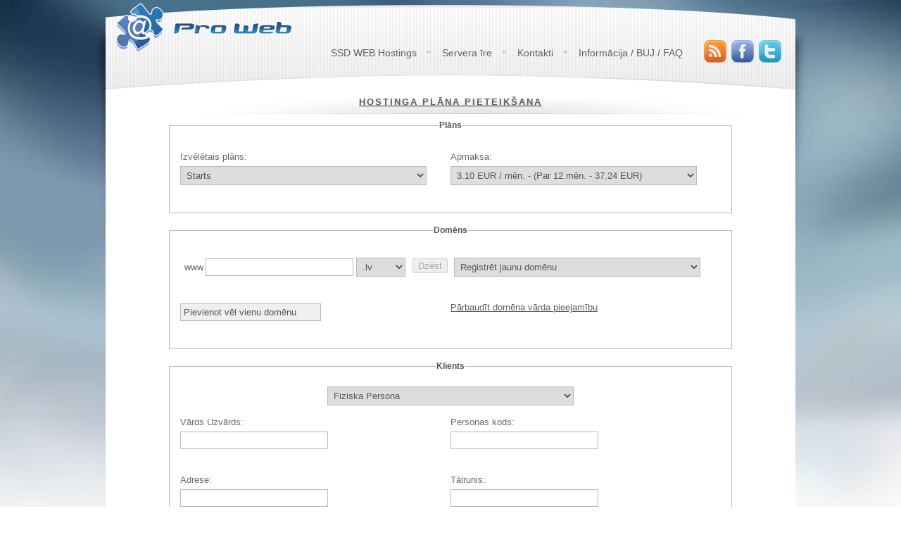

--- FILE ---
content_type: text/html; charset=utf-8
request_url: http://www.proweb.lv/lv/reg/Starts/
body_size: 6198
content:
<!DOCTYPE html PUBLIC "-//W3C//DTD XHTML 1.0 Transitional//EN" "http://www.w3.org/TR/xhtml1/DTD/xhtml1-transitional.dtd">
<html xmlns="http://www.w3.org/1999/xhtml" xml:lang="lv" lang="lv">
<head>
	
		<meta http-equiv="Content-Type" content="text/html; charset=UTF-8" />
			<title>Hostinga plāna pieteikšana : Pro Web SIA - Starts plāns</title>
    <meta name="description" content="Hostinga plāna pieteikšana - Ātri, ērti un izdevīgi!" />
    <meta name="keywords" content="hosting, plāns, pieteikšana, reģistrācija, reģistrēšana" />
	        <meta name="verify-v1" content="1cgfrEcyKIY6X0Z4ItRhbPkRw4Ko6gjdC98k4xOAojc=" />
        <meta name="revisit-after" content="1 day" />
        <meta http-equiv="expires" content="Wed, 28 Jan 2026 18:26:04 GMT" />
		<!-- CSS -->
		<link rel="stylesheet" href="/css/style.css" type="text/css" media="screen, print" />
		<link rel="stylesheet" href="/css/style-plus.css" type="text/css" media="screen" />
		<!-- ENDS CSS -->	
		
		<!--[if IE]>
		<script src="http://html5shim.googlecode.com/svn/trunk/html5.js" type="text/javascript"></script>
		<![endif]-->
		<!-- ENDS JS -->
        
        <!-- JS -->
        <script type="text/javascript" src="/js/jquery.min.js"></script>
		<script type="text/javascript" src="/js/custom.js"></script>
		<script type="text/javascript" src="/js/slider.js"></script>
        <script src="/js/slides/source/slides.min.jquery.js" type="text/javascript" ></script>
		<script src="/js/quicksand.js" type="text/javascript" ></script>
        
		<!-- superfish -->
        <link rel="stylesheet" media="screen" href="/css/superfish.css" /> 
		<script type="text/javascript" src="/js/superfish-1.4.8/js/hoverIntent.js"></script>
		<script type="text/javascript" src="/js/superfish-1.4.8/js/superfish.js"></script>
		<script type="text/javascript" src="/js/superfish-1.4.8/js/supersubs.js"></script>
		<!-- ENDS superfish -->

		<!-- poshytip -->
		<script type="text/javascript" src="/js/poshytip-1.0/src/jquery.poshytip.min.js"></script>
		<!-- ENDS poshytip -->
		
		<!-- Tweet -->
		<script src="/js/tweet/jquery.tweet.js" type="text/javascript"></script> 
		<!-- ENDS Tweet -->
		
		<!-- prettyPhoto -->
		<script type="text/javascript" src="/js/prettyPhoto/js/jquery.prettyPhoto.js"></script>
		<link rel="stylesheet" href="/js/prettyPhoto/css/prettyPhoto.css" type="text/css" media="screen" />
        <script type="text/javascript" charset="utf-8">
        $(document).ready(function(){
            $("a[rel^='galerijas_bildes']").prettyPhoto();
          });
        </script>
		<!-- ENDS prettyPhoto -->
                <link rel="alternate" type="application/rss+xml" title="Hostings : Pro Web : Jaunumi (RSS 2.0)" href="http://www.proweb.lv/rss.xml" />
		<link href="http://www.proweb.lv/rss.xml" rel="alternate" type="application/atom+xml" title="Pro Web hostings - ATOM Feed" />
<script>
var _prum = [['id', '53bd5d84abe53d8339866b03'],
             ['mark', 'firstbyte', (new Date()).getTime()]];
(function() {
    var s = document.getElementsByTagName('script')[0]
      , p = document.createElement('script');
    p.async = 'async';
    p.src = '//rum-static.pingdom.net/prum.min.js';
    s.parentNode.insertBefore(p, s);
})();
</script>
	</head>
    	<body>
            <!-- Dynamic Background -->
		<div id="headerimgs">
			<div id="headerimg1" class="headerimg"></div>
			<div id="headerimg2" class="headerimg"></div>
		</div>
		<!-- ENDS Dynamic Background -->
		<div id="top-gap"></div>

		<!-- wrapper -->
		<div class="wrapper">
		
			<a href="/" title="Sākumlapa"><img id="logo" src="/bildes/logo.png" alt="ProWeb" width="250" height="100"></img></a>
			<!-- nav bar holder -->
			<div id="nav-bar-holder">
            
                <!-- Navigation -->
				<ul id="nav" class="sf-menu">
                        <li><a href='/lv/7.ssd-web-hostings/' title='SSD WEB Hostings'>SSD WEB Hostings</a><ul><li><a href='/lv/7.ssd-web-hostings/11.kas-ir-web-hostings-un-kapec-izveleties-mus/'>Kas ir web hostings un kāpēc izvēlēties mūs?</a></li><li><a href='/lv/7.ssd-web-hostings/13.partnera-programma-sac-pelnit-jau-sodien/'>Partnera programma - Sāc pelnīt jau šodien</a></li><li><a href='/lv/7.ssd-web-hostings/14.domena-registracija/'>Domēna reģistrācija</a></li></ul></li><li><a href='/lv/12.servera-ire/' title='Servera īre'>Servera īre</a></li><li><a href='/lv/10.kontakti/' title='Kontakti'>Kontakti</a></li><li><a href='/lv/informacija/' title='Informācija / BUJ / FAQ'>Informācija / BUJ / FAQ</a></li>				</ul>
				<!-- ENDS Navigation -->
				<!-- Social -->
				<ul class="social">
                    <li><a href="http://www.proweb.lv/rss.xml" target="_blank" class="poshytip rss" title="RSS"></a></li>
					<li><a href="http://www.facebook.com/pages/Hostings-majas-lapas-izvietosana-un-izveide-VPS-Pro-Web/178530948844278" target="_blank" class="poshytip facebook" title="Pievienojies mums"></a></li>
					<li><a href="http://twitter.com/hostings_proweb" target="_blank" class="poshytip twitter" title="Seko mūsu tvītiem"></a></li>
				</ul>
				<!-- ENDS Social -->
			</div>
			<!-- ENDS nav bar holder -->
				
			<!-- content wrap -->	    	
	        <div id="content-wrap">
	        	
	        	<!-- Page wrap -->
	        	<div id="page-wrap">
                						<div class="page-title"><h1><a href="/lv/reg/">Hostinga plāna pieteikšana</a></h1></div>
                        <link rel="stylesheet" type="text/css" href="/reg/2013/css/geogoer.vchecks.css" />
<link rel="stylesheet" href="/reg/2013/css/validationEngine.jquery.css" type="text/css" media="screen" title="no title" charset="utf-8" />
<link rel="stylesheet" href="/reg/2013/css/template.css" type="text/css" media="screen" title="no title" charset="utf-8" />
<!--[if lt IE 6]>
<style type="text/css">
* html .btn span, * html .btn i { float: left; width: auto; background-image: none; cursor: pointer; }
</style>
<![endif]-->
<div align="center">
<script src="/reg/2013/js/jquery-1.3.2.min.js" type="text/javascript"></script>
<script src="/reg/2013/js/jquery.vchecks.js" type="text/javascript"></script>
<script type="text/javascript">
$(function()
{
var num = $('.klonets').size();

if (num == 1) $('.btnDel:first').attr('disabled', 'disabled');

$('#btnAdd').click(function()
{

var newElem = $('.klonets:first').clone(); 

newElem.children('div').children('.domenaizvele')
.attr('id', 'domjauns-' + (num - 1))
.attr('class', 'boxd-' + (num - 1) + ' domenaizvele');

newElem.children('div').children('.domenaizvele2')
.attr('id', 'domeksiste-' + (num - 1))
.attr('class', 'boxd-' + (num - 1) + ' domenaizvele2');

newElem.children('div').children('.domens')
.attr('id', 'domens-' + (num - 1))
.attr('name', 'domens-' + (num - 1))
.attr('value', '');

newElem.children('div').children('div').children('.domensjauns')
.attr('id', 'domensjaun-_' + (num - 1))
.attr('name', 'domenstxtj-' + (num - 1))
.attr('value', '');

newElem.children('div').children('div').children('.domenseksiste')
.attr('id', 'domenseksiste-' + (num - 1))
.attr('name', 'domenstxte-' + (num - 1))
.attr('value', '');

newElem.children('div').children('div').children('.domenavalsts')
.attr('id', 'dvalsts-' + (num - 1))
.attr('name', 'dvalsts-' + (num - 1));

$('.klonets:last').after(newElem);

$('.btnDel').each(function() { $(this).attr('disabled','') });

if (++num == 4) $('#btnAdd').attr('disabled', 'disabled');

renumberQuestions();
$(document).ready(function(){ 
if($('#domens-1').val() == 'eksiste')
{
 $('.boxd-1').hide(); 
 $('#domeksiste-1').show(); 
 $("#domenseksiste-1").addClass("validate[required,custom[noSpecialCaracters],length[2,50]]");
  $('#domens-1').change(function() { 
		$("#domensjauns-1").removeClass("validate[required,custom[noSpecialCaracters],length[2,50]]");
		$("#domenseksiste-1").removeClass("validate[required,custom[noSpecialCaracters],length[2,50]]");
		$('.boxd-1').hide(); 
		$('#dom' + $(this).val() + '-1').show(); 
		$("#domens" + $(this).val() + '-1').addClass("validate[required,custom[noSpecialCaracters],length[2,50]]");
 									});
}
else
{
 $('.boxd-1').hide(); 
 $('#domjauns-1').show(); 
 $("#domenseksiste-1").removeClass("validate[required,custom[noSpecialCaracters],length[2,50]]");
 $("#domensjauns-1").addClass("validate[required,custom[noSpecialCaracters],length[2,50]]");
  $('#domens-1').change(function() { 
		$("#domensjauns-1").removeClass("validate[required,custom[noSpecialCaracters],length[2,50]]");
		$("#domenseksiste-1").removeClass("validate[required,custom[noSpecialCaracters],length[2,50]]");
		$('.boxd-1').hide(); 
		$('#dom' + $(this).val() + '-1').show(); 
		$("#domens" + $(this).val() + '-1').addClass("validate[required,custom[noSpecialCaracters],length[2,50]]");	
 									});
}

if($('#domens-2').val() == 'eksiste')
{
 $('.boxd-2').hide(); 
 $('#domeksiste-2').show(); 
 $("#domenseksiste-2").addClass("validate[required,custom[noSpecialCaracters],length[2,50]]");
  $('#domens-2').change(function() { 
		$("#domensjauns-2").removeClass("validate[required,custom[noSpecialCaracters],length[2,50]]");
		$("#domenseksiste-2").removeClass("validate[required,custom[noSpecialCaracters],length[2,50]]");
		$('.boxd-2').hide(); 
		$('#dom' + $(this).val() + '-2').show(); 
		$("#domens" + $(this).val() + '-2').addClass("validate[required,custom[noSpecialCaracters],length[2,50]]");	
 									});
}
else
{
 $('.boxd-2').hide(); 
 $('#domjauns-2').show(); 
 $("#domenseksiste-2").removeClass("validate[required,custom[noSpecialCaracters],length[2,50]]");
 $("#domensjauns-2").addClass("validate[required,custom[noSpecialCaracters],length[2,50]]");
  $('#domens-2').change(function() { 
		$("#domensjauns-2").removeClass("validate[required,custom[noSpecialCaracters],length[2,50]]");
		$("#domenseksiste-2").removeClass("validate[required,custom[noSpecialCaracters],length[2,50]]");
		$('.boxd-2').hide(); 
		$('#dom' + $(this).val() + '-2').show(); 
		$("#domens" + $(this).val() + '-2').addClass("validate[required,custom[noSpecialCaracters],length[2,50]]");	
 									});	
}

if($('#domens-3').val() == 'eksiste')
{
 $('.boxd-3').hide(); 
 $('#domeksiste-3').show(); 
 $("#domenseksiste-3").addClass("validate[required,custom[noSpecialCaracters],length[2,50]]");
  $('#domens-3').change(function() { 
		$("#domensjauns-3").removeClass("validate[required,custom[noSpecialCaracters],length[2,50]]");
		$("#domenseksiste-3").removeClass("validate[required,custom[noSpecialCaracters],length[2,50]]");
		$('.boxd-3').hide(); 
		$('#dom' + $(this).val() + '-3').show(); 
		$("#domens" + $(this).val() + '-3').addClass("validate[required,custom[noSpecialCaracters],length[2,50]]");	
 									});
}
else
{
 $('.boxd-3').hide(); 
 $('#domjauns-3').show();
 $("#domenseksiste-3").removeClass("validate[required,custom[noSpecialCaracters],length[2,50]]");
 $("#domensjauns-3").addClass("validate[required,custom[noSpecialCaracters],length[2,50]]");
  $('#domens-3').change(function() { 
		$("#domensjauns-3").removeClass("validate[required,custom[noSpecialCaracters],length[2,50]]");
		$("#domenseksiste-3").removeClass("validate[required,custom[noSpecialCaracters],length[2,50]]");
		$('.boxd-3').hide(); 
		$('#dom' + $(this).val() + '-3').show(); 
		$("#domens" + $(this).val() + '-3').addClass("validate[required,custom[noSpecialCaracters],length[2,50]]");	
 									});	
}
});
});



$('.btnDel').live('click', function()
{
if (num > 1)
{
$(this).parent('div').parent('div').parent('div').remove();

$('#btnAdd').attr('disabled', '');

if (--num == 1)
{
$('.btnDel').each(function() { 
$(this).attr('disabled','disabled') });
}
renumberQuestions();
}
});

function renumberQuestions()
{
$('.klonets').each(function(i)
{
$(this).children('div').children('.domenaizvele')
.attr('id', 'domjauns-' + i)
.attr('class', 'boxd-' + i + ' domenaizvele')

$(this).children('div').children('.domenaizvele2')
.attr('id', 'domeksiste-' + i)
.attr('class', 'boxd-' + i + ' domenaizvele2')
	
$(this).children('div').children('.domens')
.attr('id', 'domens-' + i)
.attr('name', 'domens-' + i)

$(this).children('div').children('div').children('.domensjauns')
.attr('id', 'domensjauns-' + i)
.attr('name', 'domenstxtj-' + i)

$(this).children('div').children('div').children('.domenseksiste')
.attr('id', 'domenseksiste-' + i)
.attr('name', 'domenstxte-' + i)

$(this).children('div').children('div').children('.domenavalsts')
.attr('id', 'dvalsts-' + i)
.attr('name', 'dvalsts-' + i)
});
}
});
	
</script>
<script type="text/javascript"> 
$(document).ready(function(){ 
 $('.box').hide(); 
 $('#divfiz').show(); 
		$("#divfiznos").addClass("validate[required,length[1,100]]");
		$("#divfizadrese").addClass("validate[required,length[5,100]]");
		$("#divfiznr").addClass("validate[required,custom[onlyNumber],length[11,12]]");
		$("#divfiztel").addClass("validate[required,custom[telephone],length[8,20]]");
		$("#divfizepasts").addClass("validate[required,custom[email],length[7,100]]");
		$("#divfizagree").addClass("validate[required]");
  $('#pers').change(function() { 
		$("#divfiznos").removeClass("validate[required,length[1,100]]");
		$("#divfizadrese").removeClass("validate[required,length[5,100]]");
		$("#divfiznr").removeClass("validate[required,custom[onlyNumber],length[11,12]]");
		$("#divfiztel").removeClass("validate[required,custom[telephone],length[8,20]]");
		$("#divfizepasts").removeClass("validate[required,custom[email],length[7,100]]");
		$("#divfizagree").removeClass("validate[required]");
		$("#divjurnos").removeClass("validate[required,length[1,100]]");
		$("#divjuradrese").removeClass("validate[required,length[5,100]]");
		$("#divjurnr").removeClass("validate[required,custom[onlyNumber],length[11,12]]");
		$("#divjurtel").removeClass("validate[required,custom[telephone],length[8,20]]");
		$("#divjurepasts").removeClass("validate[required,custom[email],length[7,100]]");
		$("#divjuragree").removeClass("validate[required]");
		$('.box').hide(); 
		$('#div' + $(this).val()).show(); 
		$("#div" + $(this).val() + "nos").addClass("validate[required,length[1,100]]");
		$("#div" + $(this).val() + "adrese").addClass("validate[required,length[5,100]]");
		$("#div" + $(this).val() + "nr").addClass("validate[required,custom[onlyNumber],length[11,12]]");
		$("#div" + $(this).val() + "tel").addClass("validate[required,custom[telephone],length[8,20]]");
		$("#div" + $(this).val() + "epasts").addClass("validate[required,custom[email],length[7,100]]");
		$("#div" + $(this).val() + "agree").addClass("validate[required]");
 });
    
 $('.boxd-0').hide(); 
 $('#domjauns-0').show(); 
  $("#domensjauns-0").addClass("validate[required,custom[noSpecialCaracters],length[2,50]]");
  $('#domens-0').change(function() { 
		$("#domensjauns-0").removeClass("validate[required,custom[noSpecialCaracters],length[2,50]]");
		$("#domenseksiste-0").removeClass("validate[required,custom[noSpecialCaracters],length[2,50]]");
		$('.boxd-0').hide(); 
		$('#dom' + $(this).val() + '-0').show(); 
		$("#domens" + $(this).val() + '-0').addClass("validate[required,custom[noSpecialCaracters],length[2,50]]");		
 });
  
  $('.boxp').hide();
  var plans = document.getElementById('plans').value;
  $('#plans'+plans).show(); 
  $('#plans').change(function() { 
		$('.boxp').hide(); 
		$('#plans' + $(this).val()).show(); 
 });
 
}); 
</script>
<script src="/reg/2013/js/jquery.validationEngine-en.js" type="text/javascript"></script>
<script src="/reg/2013/js/jquery.validationEngine.js" type="text/javascript"></script>
<script>	
$(document).ready(function() {
$("#formID").validationEngine()
});
</script>
<form id="formID" class="formular" method="post">
<input type='hidden' name='action' value='sutit'>
      <fieldset>
				<legend>Plāns</legend>
                <div class="divz">
                <label>Izvēlētais plāns:</label>
				<select id="plans" name="plans" class="select-input">
                <option value="Nav">Vēlos reģistrēt tikai domēna adresi</option>
                <option value="Mini">Mini</option>
                <option value="Starts" selected="selected">Starts</option>
                <option value="Business">Business</option>
                <option value="Pro">Pro</option>
                </select>
                </div>
                 <div class="divz">
        <div id="plansNav" class="boxp">
          <label>Apmaksa: </label>
          <select id="apmaksa" name="apmaksa4" class="select-input">
          <option value="12">14.52 EUR / gadā - (Par 1 gadu - 14.52 EUR)</option>
          <option value="24">14.52 EUR / gadā - (Par 2 gadiem - 29.04 EUR)</option>
          <option value="36">14.52 EUR / gadā - (Par 3 gadiem - 43.56 EUR)</option>
          <option value="48">14.52 EUR / gadā - (Par 4 gadiem - 58.08 EUR)</option>
		</select>
		</div>
        <div id="plansMini" class="boxp">
          <label>Apmaksa: </label>
          <select id="apmaksa" name="apmaksa0" class="select-input">
          <option value="6">1.72 EUR / m&#275;n. - (Par 6.mēn. - 10.31 EUR)</option>
          <option value="12">1.55 EUR / m&#275;n. - (Par 12.mēn. - 18.56 EUR)</option>
          <option selected="selected" value="24">1.46 EUR / m&#275;n. - (Par 24.mēn. - 35.05 EUR)</option>
          <option value="36">1.37 EUR / m&#275;n. - (Par 36.mēn. - 49.48 EUR)</option>
          <option value="48">1.29 EUR / m&#275;n. - (Par 48.mēn - 61.86 EUR)</option>
		</select>
		</div>
		<div id="plansStarts" class="boxp">
          <label>Apmaksa: </label>
          <select id="apmaksa" name="apmaksa1" class="select-input">
          <option value="3">3.45 EUR / m&#275;n. - (Par 3.mēn. - 10.35 EUR)</option>
          <option value="6">3.45 EUR / m&#275;n. - (Par 6.mēn. - 20.69 EUR)</option>
          <option selected="selected" value="12">3.10 EUR / m&#275;n. - (Par 12.mēn. - 37.24 EUR)</option>
          <option value="24">2.93 EUR / m&#275;n. - (Par 24.mēn. - 70.35 EUR)</option>
          <option value="36">2.76 EUR / m&#275;n. - (Par 36.mēn. - 99.32 EUR)</option>
          <option value="48">2.59 EUR / m&#275;n. - (Par 48.mēn. - 124.15 EUR)</option>
          </select>
          </div>
		<div id="plansBusiness" class="boxp">
          <label>Apmaksa: </label>
          <select id="apmaksa" name="apmaksa2" class="select-input">
          <option value="1">8.60 EUR / m&#275;n. - (Par 1.mēn. - 8.60 EUR)</option>
          <option value="3">8.60 EUR / m&#275;n. - (Par 3.mēn. - 17.22 EUR)</option>
          <option value="6">8.60 EUR / m&#275;n. - (Par 6.mēn. - 51.66 EUR)</option>
          <option selected="selected" value="12">7.75 EUR / m&#275;n. - (Par 12.mēn. - 93.00 EUR)</option>
          <option value="24">7.31 EUR / m&#275;n. - (Par 24.mēn. - 175.50 EUR)</option>
          <option value="36">6.88 EUR / m&#275;n. - (Par 36.mēn. - 247.77 EUR)</option>
          <option value="48">6.45 EUR / m&#275;n. - (Par 48.mēn. - 309.71 EUR)</option>
          </select>
        </div>
		<div id="plansPro" class="boxp">
          <label>Apmaksa: </label>
          <select id="apmaksa" name="apmaksa3" class="select-input">
          <option value="1">17.22 EUR / m&#275;n. - (Par 1.mēn. - 17.22 EUR)</option>
          <option value="3">17.22 EUR / m&#275;n. - (Par 3.mēn. - 51.65 EUR)</option>
          <option value="6">17.22 EUR / m&#275;n. - (Par 6.mēn. - 103.31 EUR)</option>
          <option selected="selected" value="12">15.50 EUR / m&#275;n. - (Par 12.mēn. - 185.95 EUR)</option>
          <option value="24">14.64 EUR / m&#275;n. - (Par 24.mēn. - 351.25 EUR)</option>
          <option value="36">13.78 EUR / m&#275;n. - (Par 36.mēn. - 495.89 EUR)</option>
          <option value="48">12.91 EUR / m&#275;n. - (Par 48.mēn. - 619.86 EUR)</option>
        	</select>
        	</div>
 
        </div>
   </fieldset>
      <fieldset>
				<legend>Domēns</legend>
                <div class="klonets">
                    <div class="divzf">
                    <select id="domens-0" name="domens-0" class="select-input domens">
                    <option value="jauns" selected="selected">Reģistrēt jaunu domēnu</option>
                    <option value="eksiste">Man jau ir reģistrēts domēns</option>
                    </select>
                    <div id="domjauns-0" class="boxd-0 domenaizvele" style="float:left; width:325px;">
                    <font style="padding-top:8px;">www.</font><input value="" class="text-input domensjauns" type="text" name="domenstxtj-0" id="domensjauns-0" onkeyup="javascript:this.value=this.value.replace(/[^0-9a-zA-Z-.]/g, '');" />
                    <select id="dvalsts-0" name="dvalsts-0" class="text-input2 domenavalsts">
                     <option value="lv">.lv</option>
                    <option value="com">.com</option>
                    <option value="net">.net</option>
                    <option value="org">.org</option>
                    <option value="biz">.biz</option>
                    <option value="mobi">.mobi </option>
                    <option value="info">.info</option>
                    <option value="me">.me</option>
                    <option value="co.uk">.co.uk</option>
					<option value="eu">.eu</option>
                    </select>
                    </div>
                    <div id="domeksiste-0" class="boxd-0 domenaizvele2" style="float:left; width:325px;">
                    <font style="padding-top:8px;">www.</font><input value="" class="text-input domenseksiste" type="text" name="domenstxte-0" id="domenseksiste-0" onkeyup="javascript:this.value=this.value.replace(/[^0-9a-zA-Z-.]/g, '');" />
                    </div>
                     <div style="float:left; padding-left:5px; padding-top:5px; margin-right:-20px;"><input type="button" class="btnDel" value="Dzēst" /> </div>
                     </div>
                </div>
                <div class="divz"><input type="button" id="btnAdd" class="adddomain" value="Pievienot vēl vienu domēnu" /></div>
                <div class="divz"><a href="/lv/domenaregistracija/" target="_blank">Pārbaudīt domēna vārda pieejamību</a></div>
   </fieldset>
    <fieldset>
    <legend>Klients</legend>
    <div style="height:35px;">
    <select id="pers" name="pers" class="select-input">
    <option value="fiz" selected="selected">Fiziska Persona</option>
    <option value="jur">Juridiska Persona</option>
    </select>
	</div>
    <div id="divfiz" class="box">
                <div class="divz">
				<label>Vārds Uzvārds: </label>
				<input value=""  class="text-input" type="text" name="fnos"  id="divfiznos" />
				</div>
                <div class="divz">
				<label>Personas kods: </label>
				<input value=""  class="text-input" type="text" name="fnr"  id="divfiznr"  onkeyup="javascript:this.value=this.value.replace(/[^0-9-]/g, '');"  />
                </div>
                <div class="divz">
                <label>Adrese: </label>
				<input value=""  class="text-input" type="text" name="fadrese"  id="divfizadrese" />
                </div>
                <div class="divz">
                <label>Tālrunis: </label>
				<input value=""  class="text-input" type="text" name="ftel"  id="divfiztel" onkeyup="javascript:this.value=this.value.replace(/[^0-9]/g, '');" />
                </div>
                <div class="divz">
                <label>E pasts: </label>
				<input value=""  class="text-input" type="text" name="fepasts" id="divfizepasts"  />
                </div>
                <div class="divz">
				<label>Piekrītu <a href="http://www.proweb.lv/reg/ligums.html" target="_blank" title="Līgums">līguma</a> noteikumiem: </label>
				<input class="checkbox" type="checkbox"  id="divfizagree"  name="fagree" />
                </div>
    </div>
    <div id="divjur" class="box">
                <div class="divz">
				<label>Uzņēmuma nosaukums: </label>
				<input value=""  class="text-input" type="text" name="jnos"  id="divjurnos" />
				</div>
                <div class="divz">
				<label>Reģ.Nr.: </label>
				<input value=""  class="text-input" type="text" name="jnr"  id="divjurnr"  onkeyup="javascript:this.value=this.value.replace(/[^0-9]/g, '');" />
                </div>
                <div class="divz">
                <label>Juridiskā adrese: </label>
				<input value=""  class="text-input" type="text" name="jadrese"  id="divjuradrese" />
                </div>
                <div class="divz">
                <label>Tālrunis: </label>
				<input value=""  class="text-input" type="text" name="jtel"  id="divjurtel" onkeyup="javascript:this.value=this.value.replace(/[^0-9]/g, '');" />
                </div>
                <div class="divz">
                <label>E pasts: </label>
				<input value=""  class="text-input" type="text" name="jepasts" id="divjurepasts"  />
                </div>
                <div class="divz">
				<label>Piekrītu <a href="http://www.proweb.lv/reg/ligums.html" target="_blank" title="Līgums">līguma</a> noteikumiem: </label>
				<input class="checkbox" type="checkbox"  id="divjuragree"  name="jagree" />
                </div>

    </div>	
    	</fieldset>	
            <fieldset>
				<legend>Tehniskā persona</legend>
                <div class="divz">
				<label>Vārds Uzvārds: </label>
				<input value=""  class="validate[required,length[7,50]] text-input" type="text" name="tehnos"  id="tehnos" />
                </div>
                <div class="divz">
                <label>E pasta adrese: </label>
				<input value=""  class="validate[required,custom[email],length[7,50]] text-input" type="text" name="tehepasts" id="tehepasts" />
                </div>
                <div class="divz">
                <label>Tālrunis: </label>
				<input value=""  class="validate[required,custom[telephone],length[8,20]] text-input" type="text" name="tehtel"  id="tehtel" onkeyup="javascript:this.value=this.value.replace(/[^0-9]/g, '');" />
                </div>
				<div class="divz">
				<label>Komentārs: </label>
				<textarea value="" class="validate[optional,length[0,300]] textarea-input" name="kom" id="kom" /> </textarea>
				</div>
			</fieldset>
            
             <fieldset>
				<legend>Apstiprinājums</legend>
                <div class="divz">
                <label>Cik ir 4+3? (Kontroljautājums)</label>
				<input value=""  class="validate[required,custom[bots],length[1,1]] text-input" type="text" name="antibots"  id="antibots" onkeyup="javascript:this.value=this.value.replace(/[^0-9]/g, '');" />
                </div>
                <div class="divz">
                <label>&nbsp;</label>
                <input class="submit" type="submit" name="submit" value="Pieteikt!" />
                </div>
			</fieldset>      
    </form>
</div>                    <div class="clear"></div>
	        	</div>
	        	<!-- ENDS Page wrap -->
	        	
	        </div>
	        <!-- ENDS content wrap -->
        </div>
		<!-- ENDS Wrapper -->
        		<!-- FOOTER -->
		<div id="footer">
			<div class="footer-wrapper">
				
				
				<!-- footer-cols -->
				<ul id="footer-cols">
					<li>
						<h6>Kāpēc izvēlēties mūs?</h6>
						<p>Jau vairāk kā 21 gadus mēs nodrošinam web hostinga pakalpojumam kvalitāti, garantiju un konkurētspējīgas cenas!<br />Pateicoties jaunākajām tehnoloģijām un optiskā tīkla ātrumam, varam nodrošināt kvalitatīvu mājas lapas izvietošanu.</p>
					</li>
					<li>
						<div id="tweets" class="footer-col tweet">
                            <a class="twitter-timeline"  href="https://twitter.com/hostings_proweb" data-widget-id="386429756540854272">Tweets by @hostings_proweb</a>
							<script>!function(d,s,id){var js,fjs=d.getElementsByTagName(s)[0],p=/^http:/.test(d.location)?'http':'https';if(!d.getElementById(id)){js=d.createElement(s);js.id=id;js.src=p+"://platform.twitter.com/widgets.js";fjs.parentNode.insertBefore(js,fjs);}}(document,"script","twitter-wjs");</script>
	         			</div>
					</li>
				</ul>
				<!-- ENDS footer-cols -->
				
				<div id="footer-glare"></div>
				
			</div>
		</div>
		<!-- ENDS FOOTER -->
		
		<!-- footer-bottom -->
		<div id="footer-bottom">
			<div class="bottom-wrapper">
				<div id="bottom-left">
					<a href="http://www.proweb.lv/lv/17.privatuma-politika/">Privātuma Politika</a> &copy; 2005-2026 Pro Web SIA. Visas tiesības paturētas.
				</div>
				<div id="bottom-right">
					<ul id="footer-nav">
                     	<li><a href='/lv/7.ssd-web-hostings/' title='SSD WEB Hostings'>SSD WEB Hostings</a></li><li><a href='/lv/12.servera-ire/' title='Servera īre'>Servera īre</a></li><li><a href='/lv/10.kontakti/' title='Kontakti'>Kontakti</a></li><li><a href='/lv/15.informacija-buj-faq/' title='Informācija / BUJ / FAQ'>Informācija / BUJ / FAQ</a></li>					</ul>
				</div>
			</div>
		</div>
		<!-- ENDS footer-bottom -->	
<script type="text/javascript">
var _gaq = _gaq || [];
_gaq.push(['_setAccount', 'UA-2169992-1']);
_gaq.push(['_setDomainName', '.proweb.lv']);
_gaq.push(['_trackPageview']);

(function() {
var ga = document.createElement('script'); ga.type = 'text/javascript'; ga.async = true;
ga.src = ('https:' == document.location.protocol ? 'https://ssl' : 'http://www') + '.google-analytics.com/ga.js';
var s = document.getElementsByTagName('script')[0]; s.parentNode.insertBefore(ga, s);
})();
</script>
</body>
</html>


--- FILE ---
content_type: text/css
request_url: http://www.proweb.lv/css/style.css
body_size: 5549
content:
/* IMPORTS ------------------------------------------------------------*/

@import url('reset.css');


/* HACKS ------------------------------------------------------------*/

.clear{
	clear:both;
	height:1px;
}

.inv{ display:none; }


/* GENERAL ------------------------------------------------------------*/

body {
	line-height: 1.5em;
	color: #6a6a6a;
	background: #ffffff;
	font-family: Verdana, sans-serif;
	font-size: 13px;
}

#top-gap{ height: 7px; }

#logo{
	position: absolute;
	top: -3px;
	left: 35px;
}

p{ margin-bottom: 21px; }

a{
	color: #606060;
}

/* SIDE CONTENT -----------------------------------------------------*/

#side-content{
	width: 606px;
	float: left;
	margin-right: 20px;
	min-height: 500px;
}

/* JAUNUMU CONTENT -----------------------------------------------------*/

#jaunumu-content{
	width: 940px;
	float: left;
	margin-right: 20px;
	min-height: 500px;
}

/* WP IMG ALIGNMENT  --------------------------------------------------*/


.alignright {
	display:inline;
	float:right;
	margin-left:24px;
	margin-top:4px;
}

.alignleft {
	display:inline;
	float:left;
	margin-right:24px;
	margin-top:4px;
}

.blockquote{
	background: url(../bildes/blockquote.png) no-repeat;
	display: block;
	padding-left: 40px;
	font-family: Verdana, sans-serif;
	font-size: 16px;
	line-height: 1.5em;
}

.popWindow{
	display: table;
	background: #f1f1f1 url(../bildes/icon-pop.png) no-repeat bottom right;
	padding: 5px 5px 20px 5px;
	border: 1px solid #ccc;
}

.popWindow:hover{
	background: #dedede url(../bildes/icon-pop.png) no-repeat bottom right;
}

/* BLOG  -----------------------------------------------------*/

.blog-loop .post{
	position: relative;
}

.single-post .post{
	position: relative;
	margin-bottom: 0px;
	padding-bottom: 0px;
}

.blog-loop .post-feature-img,
.single-post .post-feature-img{
	display: block;
	background: #f1f1f1;
	padding: 7px;
	line-height: 0em;
	border: 1px solid #e5e5e5;
	margin-bottom: 0px;
}

.blog-loop .post h4,
.single-post .post h4{
	margin-bottom: 10px;
}


.blog-loop .post .meta{
	margin-bottom: 60px;
}

.single-post .post .meta{
	margin-bottom: 15px;
}

.blog-loop .post .meta,
.blog-loop .post .meta a,
.single-post .post .meta,
.single-post .post .meta a{
	font-style: italic;
	color: #8d8d8d;
	font-size: 11px;
}


.blog-loop .post .meta a:hover,
.single-post .post .meta a:hover{
	color: #1c1c1c;
}

.blog-loop .post .meta,
.single-post .post .meta{
	font-size: 12px;
	font-family: Verdana, sans-serif;
	border-top: 1px solid #ccc;
	border-bottom: 1px solid #ccc;
	padding: 0px 0px 0px 5px;
	line-height: 40px;
	overflow: hidden;
}

.blog-loop .read-more{
	float: right;
	padding: 0px 10px;
	text-decoration: none;
}

.blog-loop .post .meta .read-more:hover{
	background: #ccc;
}

.blog-loop .post .meta a.read-more{
	color: #1c1c1c;
}

.blog-loop .post .excerpt{
	margin-bottom: 10px;
}

.blog-loop .meta-date,
.single-post .meta-date{
	position: absolute;
	top: 20px;
	left: -63px;
	background: url(../bildes/meta-date.png) no-repeat;
	width: 37px;
	height: 65px;
	font-family: Verdana, sans-serif;
	padding: 15px 13px;
	color: #F1F1F1;
}

/* Jaunumi  -----------------------------------------------------*/

.jaunumi-loop .post{
	position: relative;
}

.jaunumi-post .post{
	position: relative;
	margin-bottom: 0px;
	padding-bottom: 0px;
}
.jaunums{
	width:933px;
	height:auto;
	background-color: #f1f1f1;
	border: 1px solid #e5e5e5;
	padding-left:5px;
}
.jaunumi-loop .post-feature-img,
.jaunumi-post .post-feature-img{
	display: block;
	padding: 7px;
	line-height: 0em;
	margin-bottom: 0px;
	float:left;
}

.jaunumi-loop .post h4,
.jaunumi-post .post h4{
	padding-top:2px;
	margin-bottom: 10px;
	font-size:16px;
}


.jaunumi-loop .post .meta{
	margin-bottom: 25px;
}

.jaunumi-post .post .meta{
	margin-bottom: 15px;
}

.jaunumi-loop .post .meta,
.jaunumi-loop .post .meta a,
.jaunumi-post .post .meta,
.jaunumi-post .post .meta a{
	font-style: italic;
	color: #8d8d8d;
	font-size: 11px;
}


.jaunumi-loop .post .meta a:hover,
.jaunumi-post .post .meta a:hover{
	color: #1c1c1c;
}

.jaunumi-loop .post .meta,
.jaunumi-post .post .meta{
	font-size: 12px;
	font-family: Verdana, sans-serif;
	border-top: 1px solid #ccc;
	border-bottom: 1px solid #ccc;
	padding: 0px 0px 0px 5px;
	line-height: 40px;
	overflow: hidden;
}

.jaunumi-loop .read-more{
	float: right;
	padding: 0px 10px;
	text-decoration: none;
}

.jaunumi-loop .post .meta .read-more:hover{
	background: #ccc;
}

.jaunumi-loop .post .meta a.read-more{
	color: #1c1c1c;
}

.jaunumi-loop .post .excerpt{
	margin-bottom: 10px;
}

.jaunumi-loop .meta-date,
.jaunumi-post .meta-date{
	position: absolute;
	top: 20px;
	left: -63px;
	background: url(../bildes/meta-date.png) no-repeat;
	width: 37px;
	height: 65px;
	font-family: Verdana, sans-serif;
	padding: 15px 13px;
	color: #F1F1F1;
}

.meta-date .meta-day{
	font-size: 16px;
	display: block;
	margin-bottom: 5px;
}

.meta-date .meta-month{
	font-size: 16px;
	display: block;	
	margin-bottom: 3px;	
}

.meta-date .meta-year{
	font-size: 10px;
	display: block;		
}

/* LINK BUTTON ------------------------------------------------------------*/

.link-button{
	opacity: 1;
	
	color: #f1f1f1;	
	background: #424242;
	text-decoration: none;
	font-size: 11px;
	padding-left: 8px;
	
	border-radius: 8px;
	-moz-border-radius: 8px;
	-webkit-border-radius: 8px;
	
	padding: 2px 8px;
	
	-webkit-box-shadow: 0px 2px 0px rgba(56, 7, 7, 1); 
	-moz-box-shadow: 0px 2px 0px rgba(56, 7, 7, 1); 
	box-shadow: 0px 1px 0px rgba(0, 0, 0, .2); 
}

.link-button:hover{
	color: #606060;
	background: #f1f1f1;
}

/* COMMENTS ------------------------------------------------------------*/

.show-comments{
	cursor: pointer;
	display: table;
	padding: 5px 15px;
	
	color: #eee;
	background: #363636;
	
	background: -webkit-gradient(linear, left top, left bottom, from(#626262), to(#353535)); 
	background: -moz-linear-gradient(top,  #626262,  #353535);
	filter: progid:DXImageTransform.Microsoft.gradient(startColorstr='#626262', endColorstr='#353535', GradientType=0);
	
	border-radius: 5px;
	-moz-border-radius: 5px;
	-webkit-border-radius: 5px;
	
	text-shadow: 0 -1px rgba(0, 0, 0, 0.7);
	
	-webkit-box-shadow: 0px 1px 2px rgba(0,0,0,.5); 
	-moz-box-shadow: 0px 1px 2px rgba(0,0,0,.5); 
	box-shadow: 0px 1px 2px rgba(0,0,0,.5); 
	
}

.show-comments span{
	font-size: 10px;
	font-style: italic;
	color: #cccccc;
}

.comments-switcher{
	display: none;
}

/* PAGER ------------------------------------------------------------*/

.pager{
	overflow: hidden;
	display: block;
	margin-top: 10px;
	margin-bottom: 30px;
	font-size: 12px;
}

.pager li{
	display: block;
	margin-right: 5px;
	float: left;
}

.pager li a{
	display: block;
	width: 100%;
	height: 100%;
	text-align: center;
	text-decoration: none;
	color: #282D34;
	width: 20px;
	border: 1px solid #CCCCCC;
	border-radius: 15px;
	-moz-border-radius: 15px;
	-webkit-border-radius: 15px;
	background: #F0F0F0;
}

.pager li.active a{
	color: #fff;
	background: #282d34;
	border: 1px solid transparent;
}

.pager li:hover a{
	color: #606060;
	background: #dddddd;
}

/* FORMS ------------------------------------------------------------*/

#commentform,
#contactForm{
	margin-bottom: 18px;
}

#contactForm input,
#contactForm textarea,
#commentform input,
#commentform textarea{
	padding: 10px 15px;
	background: #fff;
	color: #606060;
	border: 1px  solid #d6d6d6;
	border-radius: 5px;
	-moz-border-radius: 5px;
	-webkit-border-radius: 5px;
	overflow: auto;
	font-size: 12px;
	font-family: Verdana, sans-serif;
}

#contactForm input,
#commentform input{
	width: 200px;
	margin-bottom: 20px;
}

#contactForm textarea,
#commentform textarea{
	width: 570px;
	height: 230px;
}

#contactForm #submit,
#commentform #submit{
	width: 76px;
	margin: 21px 0px;
	padding: 10px 14px;
	
	color: #cbcbcb;
	text-shadow: 0px 1px rgba(0, 0, 0, 0.9);
	
	background: -webkit-gradient(linear, left top, left bottom, from(#656464), to(#303030)); 
	background: -moz-linear-gradient(top,  #656464,  #303030);
	filter: progid:DXImageTransform.Microsoft.gradient(startColorstr='#656464', endColorstr='#303030', GradientType=0);
}

#contactForm #submit:hover,
#commentform input#submit:hover{
	opacity: 0.8;
}

#contactForm label,
#commentform label{
	padding-left: 7px;
}


#respond{ 
	margin: 25px 0 0px 0px;
	overflow: hidden;
}

#respond .cancel-comment-reply a{
	color: #282d34;
	text-decoration: none;
	margin-bottom: 20px;
	display: block;
}

#error{
	margin-left: 10px;
}

/* GOOGLE MAP -----------------------------------------------------*/

#map { 
	width:314px; 
	height:400px;
	margin-bottom: 20px;
}

/* SIDEBAR  -----------------------------------------------------*/

#sidebar{
	width: 314px;
	float: left;
	font-size: 12px;
}


#sidebar .sideblock{
	background: url(../bildes/sidebar-header.png) no-repeat;
	margin-bottom: 20px;
}

#sidebar .sideblock a{
	text-decoration: none;
	color: #666666;
}

#sidebar .sideblock a:hover{
	color: #000000;
}

#sidebar .sideblock h6{
	margin-left: 10px;
	padding-left: 22px;
	padding-top: 9px;
	color: #f1f1f1;
	font-size: 18px;
	margin-bottom: 10px;
}

#sidebar .sideblock ul{
	margin: 0px 35px;
}

#sidebar .sideblock ul li{
	border-bottom: 1px solid #e8e8e8;
	padding: 5px 0px;
}

#sidebar .sideblock ul li:last-child{
	border-bottom: none;
}

/* PROJECT INFO ------------------------------------------------------------*/


#sidebar .project-info .date{
	background: url(../bildes/icon-date.png) no-repeat 0px 5px;
	padding-left: 22px;
}

#sidebar .project-info .client{
	background: url(../bildes/icon-client.png) no-repeat 0px 5px;
	padding-left: 22px;
}

#sidebar .project-info .link{
	background: url(../bildes/icon-link.png) no-repeat 0px 5px;
	padding-left: 22px;
}

#sidebar .project-info .info{
	background: url(../bildes/icon-info.png) no-repeat 0px 5px;
	padding-left: 22px;
}

/* PROJECT TAGS ------------------------------------------------------------*/


#sidebar .sideblock .wp-tag-cloud {
    display: block;
    font-size: 12px;
    margin-bottom: 20px;
    overflow: hidden;
    padding-bottom: 0;
    padding-left: 0;
}

#sidebar .sideblock .wp-tag-cloud li{
	display: block;
	float: left;
	border: none;
	margin: 2px;
}

#sidebar .sideblock .wp-tag-cloud li a {
    background: #F0F0F0;
    color: #282D34;
    display: block;
    line-height: 14px;
    padding: 3px 10px;
    text-decoration: none;
    
    border: 1px solid #ccc;
    
    border-radius: 10px;
    -moz-border-radius: 10px;
    -webkit-border-radius: 10px;
}

#sidebar .sideblock .wp-tag-cloud li a:hover{
	background: #DDDDDD;
}


/* HEADERS ------------------------------------------------------------*/

h1{ font-size: 26px; }

h2{ font-size: 24px; }

h3{ font-size: 22px; }

h4{ font-size: 20px; }

h5{ font-size: 18px; }

h6{ font-size: 16px; }

h1,h2,h3,h4,h5,h6{
	margin-bottom: 21px;
	line-height: 21px;
	font-family: Verdana, sans-serif;
	font-weight: 400;
	line-height: 1.2em;
}

/* PAGE TITLE -------------------------------------------------------------------*/

.page-title{
	background: url(../bildes/page-title.png)  center bottom no-repeat ;
	margin-bottom: 7px;
	text-align:center;
}

.page-title h1{
	display: inline;
	line-height: 35px;
	font-size: 13px;
}

.page-title span{
	color: #999999;
	font-family: Verdana, sans-serif;
	font-size: 14px;
	margin-left: 20px;
}


/* BACKGROUND SLIDER ------------------------------------------------------------*/


/* HEADER */
.headerimg { 
	background-position: top center; 
	background-repeat: no-repeat; 
	width:100%; 
	height:100%; 
	position:absolute;
}


/* CONTROLS */
.btn { 
	height: 62px; 
	width: 40px;
	float: left;
	cursor: pointer;
}

.btn:hover{
	background-position: 0px -62px;
}

/* WRAPPER ------------------------------------------------------------*/

.wrapper { 
	position: relative;
	width: 1020px; 
	margin: 0px auto; 
	background: url(../bildes/wrapper-bg.png) no-repeat top center;
	padding-top: 120px;
}

#content-wrap{
	margin-left:20px;
	margin-right: 20px;
	background: #ffffff;
	min-height: 600px;
}

#page-wrap{
	margin-left:20px;
	margin-right: 20px;
	padding-bottom: 40px;
}

/* NAVIGATION BAR HOLDER --------------------------------------------------------*/

#nav-bar-holder{
	position: absolute;
	top: 50px;
	right: 40px;
	z-index: 5000;
}

/* NAVIGATION --------------------------------------------------------*/

#nav{
	float: left;
	display: block;
	font-size: 14px;
	font-family: Verdana, sans-serif; 
}

#nav>li{
	display: block;
	float: left;
	line-height: 36px;
	padding-right: 10px;
	margin-left: 3px;
	margin-right: 3px;
	background:  url(../bildes/nav-bullet.png) no-repeat center right;
}

#nav li>a{ 
	text-decoration: none;
	color: #606060;
	padding: 0px 10px 0px 10px;
	display: block;
	
	border-radius: 5px;
	-moz-border-radius: 5px;
	-webkit-border-radius: 5px;
}

#nav li:last-child{
	background: none;
}

#nav>li:hover>a,
#nav>li.current-menu-item>a{
	color: #eee;
	background: #363636;
	
	background: -webkit-gradient(linear, left top, left bottom, from(#626262), to(#353535)); 
	background: -moz-linear-gradient(top,  #626262,  #353535);
	filter: progid:DXImageTransform.Microsoft.gradient(startColorstr='#626262', endColorstr='#353535', GradientType=0);
	
	text-shadow: 0 -1px rgba(0, 0, 0, 0.7);
	
	-webkit-box-shadow: 0px 1px 2px rgba(0,0,0,.5); 
	-moz-box-shadow: 0px 1px 2px rgba(0,0,0,.5); 
	box-shadow: 0px 1px 2px rgba(0,0,0,.5); 
}

/* SUB NAV ------------------------------------------------------------*/

#nav>li ul{
	width:315px;
	display: block;
	margin-top: 7px;
	background: #4d4d4e;
	margin-left: -1px;
	font-size: 12px;
	
	border-radius: 5px;
	-moz-border-radius: 5px;
	-webkit-border-radius: 5px;
	
	-webkit-box-shadow: 0px 2px 2px  rgba(0,0,0,.3); 
	-moz-box-shadow: 0px 2px 2px  rgba(0,0,0,.3); 
	box-shadow: 0px 2px 2px rgba(0,0,0,.3);
}

#nav>li ul li a{
	color: #b5b5b5;
	text-shadow: 0 -1px rgba(0, 0, 0, 0.8);
}

#nav>li ul li{ border-top: 1px solid #606060; }

#nav>li ul li:first-child{
	border-radius: 5px 5px 0px 0px;
	-moz-border-radius: 5px 5px 0px 0px;
	-webkit-border-radius: 5px 5px 0px 0px;
}

#nav>li ul li:last-child{
	border-radius: 0px 0px 5px 5px;
	-moz-border-radius: 0px 0px 5px 5px;
	-webkit-border-radius: 0px 0px 5px 5px;
}

#nav>li ul li:first-child{
	border: none;
}

#nav>li ul li:hover{ background: #252525;}

#nav>li ul li a:hover{ color: #f1f1f1; }


/* SOCIAL --------------------------------------------------------*/

.social{
	display: block;
	overflow: hidden;
	float: left;
}

.social li{
	display: block;
	width: 32px;
	height: 32px;
	float: left;
	margin-left: 7px;
	padding: 0px;
	text-indent: -9000px;
}


.social li a{ 
	display: block;
	height: 100%;
	width: 100%;
}

/* Augsa -------------------------------------------------------*/
#augsa {
	padding:5px 1px 1px 1px;
	width:940px;
	height:170px;
}
.login
{
	float:left;
	margin-right:10px;
    background-color: #fff;
    background-image: -webkit-gradient(linear, left top, left bottom, from(#fff), to(#eee));
    background-image: -webkit-linear-gradient(top, #fff, #eee);
    background-image: -moz-linear-gradient(top, #fff, #eee);
    background-image: -ms-linear-gradient(top, #fff, #eee);
    background-image: -o-linear-gradient(top, #fff, #eee);
    background-image: linear-gradient(top, #fff, #eee);  
    height: 130px;
    width: 210px;
    padding: 10px;
    z-index: 0;
    -moz-border-radius: 5px;
    -webkit-border-radius: 5px;
    border-radius: 5px;  
    -webkit-box-shadow:
          0 0 2px rgba(0, 0, 0, 0.2),
          0 1px 1px rgba(0, 0, 0, .2),
          0 3px 0 #fff,
          0 4px 0 rgba(0, 0, 0, .2),
          0 6px 0 #fff,  
          0 7px 0 rgba(0, 0, 0, .2);
    -moz-box-shadow:
          0 0 2px rgba(0, 0, 0, 0.2),  
          1px 1px   0 rgba(0,   0,   0,   .1),
          3px 3px   0 rgba(255, 255, 255, 1),
          4px 4px   0 rgba(0,   0,   0,   .1),
          6px 6px   0 rgba(255, 255, 255, 1),  
          7px 7px   0 rgba(0,   0,   0,   .1);
    box-shadow:
          0 0 2px rgba(0, 0, 0, 0.2),  
          0 1px 1px rgba(0, 0, 0, .2),
          0 3px 0 #fff,
          0 4px 0 rgba(0, 0, 0, .2);
}


/*--------------------*/

h1
{
    text-shadow: 0 1px 0 rgba(255, 255, 255, .2), 0px 1px 0 rgba(0, 0, 0, .2);
    text-transform: uppercase;
    text-align: center;
    color: #555;
    margin: 0 0 10px 0;
    letter-spacing: 2px;
    font: normal 12px/1 Verdana, Helvetica;
    position: relative;
	font-weight:bold;
}



/*--------------------*/

fieldset
{
    border: 0;
    padding: 0;
    margin: 0;
}

/*--------------------*/

.inputs input
{
    background: #f1f1f1 url(../bildes/proweb/login-icons.png) no-repeat;
    padding: 5px 5px 5px 25px;
    margin: 0 0 10px 0;
    width: 180px; /* 353 + 2 + 45 = 400 */
    border: 1px solid #ccc;
    -moz-border-radius: 5px;
    -webkit-border-radius: 5px;
    border-radius: 5px;
    -moz-box-shadow: 0 1px 1px #ccc inset, 0 1px 0 #fff;
    -webkit-box-shadow: 0 1px 1px #ccc inset, 0 1px 0 #fff;
    box-shadow: 0 1px 1px #ccc inset, 0 1px 0 #fff;
}

.username
{
    background-position: 5px -2px !important;
}

.password
{
    background-position: 5px -52px !important;
}

.inputs input:focus
{
    background-color: #fff;
    border-color: #5a83ba;
    outline: none;
    -moz-box-shadow: 0 0 0 1px #2975b3 inset;
    -webkit-box-shadow: 0 0 0 1px #2975b3 inset;
    box-shadow: 0 0 0 1px #2975b3 inset;
}

/*--------------------*/

.submit
{		
    background-color: #5a83ba;
    background-image: -webkit-gradient(linear, left top, left bottom, from(#5a83ba), to(#296baa));
    background-image: -webkit-linear-gradient(top, #5a83ba, #296baa);
    background-image: -moz-linear-gradient(top, #5a83ba, #296baa);
    background-image: -ms-linear-gradient(top, #5a83ba, #296baa);
    background-image: -o-linear-gradient(top, #5a83ba, #296baa);
    background-image: linear-gradient(top, #5a83ba, #296baa);
    
    -moz-border-radius: 3px;
    -webkit-border-radius: 3px;
    border-radius: 3px;
    
    text-shadow: 0 1px 0 rgba(47,47,47,0.5);
    
     -moz-box-shadow: 0 0 1px rgba(0, 0, 0, 0.3), 0 1px 0 rgba(255, 255, 255, 0.3) inset;
     -webkit-box-shadow: 0 0 1px rgba(0, 0, 0, 0.3), 0 1px 0 rgba(255, 255, 255, 0.3) inset;
     box-shadow: 0 0 1px rgba(0, 0, 0, 0.3), 0 1px 0 rgba(255, 255, 255, 0.3) inset;    
    
    border-width: 1px;
    border-style: solid;
    border-color: #5a83b9 #29598a #29598a #29598a;

    float: left;
    height: 25px;
    padding: 0;
    width: 210px;
    cursor: pointer;
    font: bold 15px Arial, Helvetica;
    color: #eee;
}

.submit:hover,.submit:focus
{		
    background-color: #3eaafe;
    background-image: -webkit-gradient(linear, left top, left bottom, from(#3eaafe), to(#0079d7));
    background-image: -webkit-linear-gradient(top, #3eaafe, #0079d7);
    background-image: -moz-linear-gradient(top, #3eaafe, #0079d7);
    background-image: -ms-linear-gradient(top, #3eaafe, #0079d7);
    background-image: -o-linear-gradient(top, #3eaafe, #0079d7);
    background-image: linear-gradient(top, #3eaafe, #0079d7);
}	

.submit:active
{		
    outline: none;
     -moz-box-shadow: 0 1px 4px rgba(0, 0, 0, 0.5) inset;
     -webkit-box-shadow: 0 1px 4px rgba(0, 0, 0, 0.5) inset;
     box-shadow: 0 1px 4px rgba(0, 0, 0, 0.5) inset;		
}

.submit::-moz-focus-inner
{
  border: none;
}


#adminpanel {
	float:left;
	width:220px;
	height:150px;
	text-align:center;
	padding-top:5px;
}

.submitisp
{		
    background-color: #5a83ba;
    background-image: -webkit-gradient(linear, left top, left bottom, from(#5a83ba), to(#296baa));
    background-image: -webkit-linear-gradient(top, #5a83ba, #296baa);
    background-image: -moz-linear-gradient(top, #5a83ba, #296baa);
    background-image: -ms-linear-gradient(top, #5a83ba, #296baa);
    background-image: -o-linear-gradient(top, #5a83ba, #296baa);
    background-image: linear-gradient(top, #5a83ba, #296baa);
    
    -moz-border-radius: 3px;
    -webkit-border-radius: 3px;
    border-radius: 3px;
    
    text-shadow: 0 1px 0 rgba(47,47,47,0.5);
    
     -moz-box-shadow: 0 0 1px rgba(0, 0, 0, 0.3), 0 1px 0 rgba(255, 255, 255, 0.3) inset;
     -webkit-box-shadow: 0 0 1px rgba(0, 0, 0, 0.3), 0 1px 0 rgba(255, 255, 255, 0.3) inset;
     box-shadow: 0 0 1px rgba(0, 0, 0, 0.3), 0 1px 0 rgba(255, 255, 255, 0.3) inset;    
    
    border-width: 1px;
    border-style: solid;
    border-color: #5a83b9 #29598a #29598a #29598a;

    height: 20px;
    padding-top: 2px;
    width: 207px;
    cursor: pointer;
    font: bold 15px Arial, Helvetica;
    color: #eee;
	margin:10px;
	margin-bottom:23px;
}
.submitisp a
{		
    font: bold 15px Arial, Helvetica;
    color: #eee;
	text-decoration:none;
}
.submitisp:hover,.submitisp:focus
{		
    background-color: #3eaafe;
    background-image: -webkit-gradient(linear, left top, left bottom, from(#3eaafe), to(#0079d7));
    background-image: -webkit-linear-gradient(top, #3eaafe, #0079d7);
    background-image: -moz-linear-gradient(top, #3eaafe, #0079d7);
    background-image: -ms-linear-gradient(top, #3eaafe, #0079d7);
    background-image: -o-linear-gradient(top, #3eaafe, #0079d7);
    background-image: linear-gradient(top, #3eaafe, #0079d7);
}	

.submitisp:active
{		
    outline: none;
     -moz-box-shadow: 0 1px 4px rgba(0, 0, 0, 0.5) inset;
     -webkit-box-shadow: 0 1px 4px rgba(0, 0, 0, 0.5) inset;
     box-shadow: 0 1px 4px rgba(0, 0, 0, 0.5) inset;		
}

.submitisp::-moz-focus-inner
{
  border: none;
}
/* HEADLINE -------------------------------------------------------*/

#headline{
	position: absolute;
	bottom: 0px;
	left: 55px;
	width: 665px;
	padding: 35px 70px 0px 70px;
	background: url(../bildes/headline-bg.png) no-repeat top center;
	z-index: 4000;
	text-align: center;
}

/* FEATURED TITLE -------------------------------------------------------*/

.featured-title{
	background: url(../bildes/shadow-divider.png) no-repeat center center;
	margin-bottom: 5px;
}

.featured-title .ribbon{
	margin: 0px auto;
}


/* RIBBON -------------------------------------------------------*/

.ribbon{
	font-family: Verdana, sans-serif;
	color: #f2f2f2;
	padding-left: 415px;
	font-size: 16px;
	line-height: 59px;
	background: url(../bildes/ribbon-header.png) no-repeat center center;
	text-shadow: 0 -1px rgba(0, 0, 0, 0.9);
}

/* FEATURED -------------------------------------------------------*/

.featured-posts{
	display: block;	
	overflow: hidden;
	margin-left: -10px;
	margin-bottom: 0px;
	width: 960px;
}


.featured-posts li{
	display: block;
	float: left;
	position: relative;
	width: 90px;
	margin: 3px;
}

.featured-posts li .thumb{
	display: block;
	width: 90px;
	margin-bottom: 0px;
	line-height: 0em;
	overflow:hidden;
	
	background: #f1f1f1 url(../bildes/plus.png) no-repeat center center ;
	
	-webkit-box-shadow: 0px 0px 2px rgba(0,0,0,.3); 
	-moz-box-shadow: 0px 0px 2px rgba(0,0,0,.3); 
	box-shadow: 0px 0px 2px rgba(0,0,0,.3); 
}

.featured-posts li .thumb img{
	margin: 3px;
}

.featured-posts li .thumb span:hover img{
	opacity: 0.4;
}


.featured-posts .link-button{
	opacity: 0;
}

.featured-posts li:hover .link-button{
	opacity: 1;
}

.featured-posts li .link-button:hover{
	background: #f1f1f1;

	padding: 2px 8px;
	
	-webkit-box-shadow: 0px 2px 0px rgba(56, 7, 7, 1); 
	-moz-box-shadow: 0px 2px 0px rgba(56, 7, 7, 1); 
	box-shadow: 0px 1px 0px rgba(0, 0, 0, .2); 
}

.featured-posts .excerpt-arrow{
	position: absolute;
	top: -10px;
	left: 20px;
	background: url(../bildes/excerpt-arrow.png) no-repeat top left;
}

.featured-posts .excerpt{
	position: relative;
	padding: 15px 15px 0px 15px;
	margin-bottom: 0px;
}

.featured-posts .excerpt .heading {
	font-weight: bold;
	font-size: 12px;
	border-bottom: 1px solid #ccc;
	padding-bottom: 5px;
	margin-bottom: 5px;
	text-align:center;
}

#content-wrap .featured-posts .excerpt .heading a{
	text-decoration: none;
	color: #606060;
}

#content-wrap .featured-posts .excerpt .heading a:hover{
	color: #000000;
}

/* REEL ------------------------------------------------------------*/

#reel{
	position: relative;
	width: 980px;
	height: 210px;
	margin-left: -22px;
	margin-bottom: 15px;
	background: url(../bildes/reel-back.png) no-repeat;
}

#reel .prev{
	position: absolute;
	top: 85px;
	left: 0px;
	display: block;
	width: 45px;
	height: 40px;
	background: url(../bildes/reel-left.png) no-repeat;
}

#reel .next{
	position: absolute;
	top: 85px;
	right: 0px;
	display: block;
	width: 45px;
	height: 40px;
	background: url(../bildes/reel-right.png) no-repeat;
}


#reel .prev:hover,
#reel .next:hover{
	background-position: 0px -40px;
}

#reel .slides_container{
	position: absolute;
	overflow: hidden;
	top: 20px;
	left: 40px;
	width: 898px;
	height: 175px;
	
}

#reel .slides_container  .slide-box{
	width: 898px;
	height: 200px;
	padding-left: 10px;
	padding-right: 10px;
}

#reel .slides_container .box-container{
	overflow: hidden;
	float: left;
	width: 273px;
	margin: 0px 10px;
}

#reel .slides_container .box-container a{
	text-decoration:none;
}

#reel .slides_container .box-container h6{
	color: #484848;
	margin-top: 5px;
	margin-bottom: 7px;
	font-weight:bold;
}

#reel .box-icon{
	float: left;
	margin-right: 10px;
}

#reel .slides_container .box-divider{
	clear: both;
	border-bottom: 1px solid #ccc;
	padding-bottom: 5px;
	margin-bottom: 5px;
}

/* GALLERY ----------------------------------------------------*/


#gallery-holder{

}

.gallery-thumbs a,
.work-thumbs a{
	text-decoration: none;
	color: #333333;
}

.gallery-thumbs,
.work-thumbs{
	overflow: hidden;
	margin: -10px 0px;
	line-height: 0em;
	width: 980px;
	margin-left: -10px;
}

.gallery-thumbs>li,
.work-thumbs>li{
	float: left;
	margin: 10px;
	width: 300px;
	height:350px;
	overflow:hidden;
}

.gallery-thumbs>li a.plusbg,
.work-thumbs>li a.plusbg{
	display: block;
	background: #f1f1f1 url(../bildes/plus.png) no-repeat center center;
	
	-webkit-box-shadow: 0px 0px 2px  rgba(0,0,0,.3); 
	-moz-box-shadow: 0px 0px 2px  rgba(0,0,0,.3); 
	box-shadow: 0px 0px 2px rgba(0,0,0,.3); 
}

.gallery-thumbs>li img,
.work-thumbs>li img{
	margin: 8px;
	-moz-box-shadow: 3px 3px 4px #000;
	-webkit-box-shadow: 3px 3px 4px #000;
	box-shadow: 3px 3px 4px #000;
	/* For IE 8 */
	-ms-filter: "progid:DXImageTransform.Microsoft.Shadow(Strength=4, Direction=135, Color='#000000')";
	/* For IE 5.5 - 7 */
	filter: progid:DXImageTransform.Microsoft.Shadow(Strength=4, Direction=135, Color='#000000');
}

.gallery-thumbs>li .thumb-description,
.work-thumbs>li .thumb-description{
	line-height: 1.5em;
	margin-top: 15px;
}

.gallery-thumbs>li .thumb-description p,
.work-thumbs>li .thumb-description p{
	margin-bottom: 0px;
}

.gallery-thumbs>li .thumb-description .thumb-title,
.work-thumbs>li .thumb-description .thumb-title{
	display: block;
	font-size: 14px;
	font-weight: bold;
	color: #333333;
	border-bottom: 1px solid #ccc;
	margin-bottom: 10px;
	padding-bottom: 10px;
}

/* FILTER ------------------------------------------------------------*/

.gallery-filter{
}

.gallery-filter li{
	display: block;
	float: left;
	height: 100%;
	line-height: 33px;
	padding: 0px 5px;
	font-weight: bold;
	margin-bottom: 10px;
}

.gallery-filter a{
	text-decoration: none;
	color: #606060;
	padding: 0px 10px 0px 10px;
	display: block;
	
	border-radius: 5px;
	-moz-border-radius: 5px;
	-webkit-border-radius: 5px;
	background: #e9e9e9;
	
	background: -webkit-gradient(linear, left top, left bottom, from(#ffffff), to(#e9e9e9)); 
	background: -moz-linear-gradient(top,  #ffffff,  #e9e9e9);
	filter: progid:DXImageTransform.Microsoft.gradient(startColorstr='#ffffff', endColorstr='#e9e9e9', GradientType=0);
	
	-webkit-box-shadow: 0px 0px 2px rgba(0,0,0,.5); 
	-moz-box-shadow: 0px 0px 2px rgba(0,0,0,.5); 
	box-shadow: 0px 0px 2px rgba(0,0,0,.5); 
}

.gallery-filter a:hover{
	
	color: #f1f1f1;
	
	text-shadow: 0 -1px rgba(0, 0, 0, 0.7);
		
	background: -webkit-gradient(linear, left top, left bottom, from(#626262), to(#353535)); 
	background: -moz-linear-gradient(top,  #626262,  #353535);
	filter: progid:DXImageTransform.Microsoft.gradient(startColorstr='#626262', endColorstr='#353535', GradientType=0);	
}


/* LAYOUT BUTTONS -----------------------------------------------------*/

.gallery-filter li.layout-label{
	float: right;
}


.gallery-filter li.layout-text,
.gallery-filter li.layout-notext{
	display: block;
	float: right;
	width: 33px;
	height: 33px;
	padding: 0px;
	margin-right: 5px;
	background: url(../bildes/layout-buttons.png) no-repeat;
	cursor: pointer;
}

.gallery-filter li.layout-text{
	background-position: -33px 0px;
}

.gallery-filter li.layout-text:hover,
.gallery-filter li.layout-text.active{
	background-position: -33px -33px;
}

.gallery-filter li.layout-notext:hover,
.gallery-filter li.layout-notext.active{
	background-position: 0px -33px;
}

/* FOOTER ------------------------------------------------------------*/

#footer{
	position: relative;
	width: 100%;
	padding-bottom: 10px;
	background: #252525 url(../bildes/png-patterns/ver-1x1.png);
	border-bottom: #383838 solid 1px;
	border-top: 2px solid #ccc;
}


.footer-wrapper{
	overflow: hidden;
	width: 980px;
	margin: 0 auto;	
}


.footer-wrapper{
	background: url(../bildes/footer-glare.png) no-repeat top center;
}

#footer h1,
#footer h2,
#footer h3,
#footer h4,
#footer h5,
#footer h6{
	color: #dcdcdc;
	text-shadow: 0 -1px rgba(0, 0, 0, 0.8);
	margin-bottom: 10px;
}

/* FOOTER COLS ------------------------------------------------------------*/

#footer-cols{
	display: block;
	overflow: hidden;
	margin-top: 20px;
	padding: 0px 10px;
}

#footer-cols>li{
	display: block;
	float: left;
	width: 450px;
	margin: 0px 10px;
}

#footer-cols > li > ul > li{
    background: url("../bildes/footer-divider.png") repeat-x scroll left bottom ;
    padding-bottom: 5px;
    margin-bottom: 5px;
}

#footer-cols > li > ul > li:last-child{
	background: none;
}

#footer-cols > li a{
	text-decoration: none;
	color: #7d7d7d;
}

#footer-cols > li a:hover{
	color: #fff;
}

/* FOOTER-BOTTOM ------------------------------------------------------------*/

#footer-bottom{ 
	overflow: hidden;
	background: #0e0e0e;
	font-size: 12px;
	padding-top: 12px;
	padding-bottom: 12px;
}

.bottom-wrapper{
	overflow: hidden;
	width: 940px;
	margin: 0 auto;	
}

#footer-bottom #bottom-left{
	float: left;
}

#footer-bottom #bottom-right{
	float: right;
}

#footer-bottom a{
	text-decoration: none;
	color: #787878;
}

#footer-bottom a:hover{
	color: #fff;
}

/* FOOTER-NAV ------------------------------------------------------------*/

#footer-nav{
	display: block;
	overflow: hidden;
}

#footer-nav li{
	display: block;
	float: left;
	margin-left: 10px;
}

/* media print ------------------------------------------------------------*/

@media print { 
#augsa, #headerimgs, #top-gap, .featured-title, .featured-posts {
	display:none;
}
}
.galerija {
	float:left; 
	width:100px; 
	height:100px; 
	margin:9px; 
	padding:1px; 
	-moz-box-shadow: 3px 3px 4px #000;
	-webkit-box-shadow: 3px 3px 4px #000;
	box-shadow: 3px 3px 4px #000;
	/* For IE 8 */
	-ms-filter: "progid:DXImageTransform.Microsoft.Shadow(Strength=4, Direction=135, Color='#000000')";
	/* For IE 5.5 - 7 */
	filter: progid:DXImageTransform.Microsoft.Shadow(Strength=4, Direction=135, Color='#000000');
}

--- FILE ---
content_type: text/css
request_url: http://www.proweb.lv/css/style-plus.css
body_size: 1513
content:
/* tweet css ------------------------------------------------------------*/
.tweet, .query {
   }
  
.tweet .tweet_list,
.query .tweet_list {
    -webkit-border-radius: .5em;
    list-style-type: none;
    margin: 0;
    padding: 0;
    overflow-y: hidden;
     }

.tweet .tweet_list .awesome,
.tweet .tweet_list .epic,
.query .tweet_list .awesome,
.query .tweet_list .epic {
      text-transform: uppercase; }

.tweet .tweet_list li,
.query .tweet_list li {
      overflow-y: auto;
      overflow-x: hidden;
      padding: 0px 5px 10px 22px;
      margin-bottom: 10px;
      background: url("../bildes/tweet-quotes.png") no-repeat 0px 3px transparent;
      border-bottom: 1px solid #373737;
}

.tweet .tweet_list li:last-child,
.query .tweet_list li:last-child {
      border-bottom: none;
}


#footer .tweet .tweet_list li a,
.query .tweet_list li a {
        color: #ccc;
        text-decoration: none;
        border-bottom: 1px dotted #333;
}


#footer .tweet .tweet_list li a:hover,
.query .tweet_list li a:hover {
        color: #fff;
        border-bottom: 1px dotted #7D7D7D;
}


.tweet .tweet_list .tweet_avatar,
.query .tweet_list .tweet_avatar {
      padding-right: .5em;
      float: left; }

.tweet .tweet_list .tweet_avatar img,
.query .tweet_list .tweet_avatar img {
        vertical-align: middle; }

#footer-cols .tweet .tweet_list .tweet_time a{
	font-style: italic;
	color: #515151;
}

#footer-cols .tweet .tweet_list .tweet_text{
	color: #7D7D7D;
}
/* rounded 32x32 px social-icons.css ------------------------------------------------------------*/
.social .addthis{ background: url(../bildes/social-icons/rounded/addthis_32.png); }
.social .aim{ background: url(../bildes/social-icons/rounded/aim_32.png); }
.social .aim2{ background: url(../bildes/social-icons/rounded/aim2_32.png); }
.social .apple{ background: url(../bildes/social-icons/rounded/apple_32.png); }
.social .bebo{ background: url(../bildes/social-icons/rounded/bebo_32.png); }
.social .behance{ background: url(../bildes/social-icons/rounded/behance_32.png); }
.social .blogger{ background: url(../bildes/social-icons/rounded/blogger_32.png); }
.social .brightkite{ background: url(../bildes/social-icons/rounded/brightkite_32.png); }
.social .cargo{ background: url(../bildes/social-icons/rounded/cargo_32.png); }
.social .delicious{ background: url(../bildes/social-icons/rounded/delicious_32.png); }
.social .design-bump{ background: url(../bildes/social-icons/rounded/design_bump_32.png); }
.social .designfloat{ background: url(../bildes/social-icons/rounded/designfloat_32.png); }
.social .designmoo{ background: url(../bildes/social-icons/rounded/designmoo_32.png); }
.social .deviantart{ background: url(../bildes/social-icons/rounded/deviantart_32.png); }
.social .digg{ background: url(../bildes/social-icons/rounded/digg_32.png); }
.social .dopplr{ background: url(../bildes/social-icons/rounded/dopplr_32.png); }
.social .dribbble{ background: url(../bildes/social-icons/rounded/dribbble_32.png); }
.social .email{ background: url(../bildes/social-icons/rounded/email_32.png); }
.social .ember{ background: url(../bildes/social-icons/rounded/ember_32.png); }
.social .evernote{ background: url(../bildes/social-icons/rounded/evernote_32.png); }
.social .facebook{ background: url(../bildes/social-icons/rounded/facebook_32.png); }
.social .flickr{ background: url(../bildes/social-icons/rounded/flickr_32.png); }
.social .friendfeed{ background: url(../bildes/social-icons/rounded/friendfeed_32.png); }
.social .github{ background: url(../bildes/social-icons/rounded/github_32.png); }
.social .google{ background: url(../bildes/social-icons/rounded/google_32.png); }
.social .google-buzz{ background: url(../bildes/social-icons/rounded/google_buzz_32.png); }
.social .google-talk{ background: url(../bildes/social-icons/rounded/google_talk_32.png); }
.social .googlemaps{ background: url(../bildes/social-icons/rounded/googlemaps_32.png); }
.social .lastfm{ background: url(../bildes/social-icons/rounded/lastfm_32.png); }
.social .linkedin{ background: url(../bildes/social-icons/rounded/linkedin_32.png); }
.social .livejournal{ background: url(../bildes/social-icons/rounded/livejournal_32.png); }
.social .mixx{ background: url(../bildes/social-icons/rounded/mixx_32.png); }
.social .mobileme{ background: url(../bildes/social-icons/rounded/mobileme_32.png); }
.social .msn{ background: url(../bildes/social-icons/rounded/msn_32.png); }
.social .myspace{ background: url(../bildes/social-icons/rounded/myspace_32.png); }
.social .netvibes{ background: url(../bildes/social-icons/rounded/netvibes_32.png); }
.social .newsvine{ background: url(../bildes/social-icons/rounded/newsvine_32.png); }
.social .orkut{ background: url(../bildes/social-icons/rounded/orkut_32.png); }
.social .pandora{ background: url(../bildes/social-icons/rounded/pandora_32.png); }
.social .paypal{ background: url(../bildes/social-icons/rounded/paypal_32.png); }
.social .picasa{ background: url(../bildes/social-icons/rounded/picasa_32.png); }
.social .posterous{ background: url(../bildes/social-icons/rounded/posterous_32.png); }
.social .qik{ background: url(../bildes/social-icons/rounded/qik_32.png); }
.social .reddit{ background: url(../bildes/social-icons/rounded/reddit_32.png); }
.social .rss{ background: url(../bildes/social-icons/rounded/rss_32.png); }
.social .sharethis{ background: url(../bildes/social-icons/rounded/sharethis_32.png); }
.social .skype{ background: url(../bildes/social-icons/rounded/skype_32.png); }
.social .slashdot{ background: url(../bildes/social-icons/rounded/slashdot_32.png); }
.social .squidoo{ background: url(../bildes/social-icons/rounded/squidoo_32.png); }
.social .stumbleupon{ background: url(../bildes/social-icons/rounded/stumbleupon_32.png); }
.social .technorati{ background: url(../bildes/social-icons/rounded/technorati_32.png); }
.social .tumblr{ background: url(../bildes/social-icons/rounded/tumblr_32.png); }
.social .twitter{ background: url(../bildes/social-icons/rounded/twitter_32.png); }
.social .viddler{ background: url(../bildes/social-icons/rounded/viddler_32.png); }
.social .vimeo{ background: url(../bildes/social-icons/rounded/vimeo_32.png); }
.social .virb{ background: url(../bildes/social-icons/rounded/virb_32.png); }
.social .windows{ background: url(../bildes/social-icons/rounded/windows_32.png); }
.social .wordpress{ background: url(../bildes/social-icons/rounded/wordpress_32.png); }
.social .xing{ background: url(../bildes/social-icons/rounded/xing_32.png); }
.social .yahoo{ background: url(../bildes/social-icons/rounded/yahoo_32.png); }
.social .yahoo-buzz{ background: url(../bildes/social-icons/rounded/yahoo_buzz_32.png); }
.social .yelp{ background: url(../bildes/social-icons/rounded/yelp_32.png); }
.social .youtube{ background: url(../bildes/social-icons/rounded/youtube_32.png); 

/*** ESSENTIAL STYLES - superfish.css ------------------------------------------------------------*/

.sf-menu, .sf-menu * {
	margin:			0;
	padding:		0;
	list-style:		none;
}
.sf-menu {
	line-height:	1.0;
}
.sf-menu ul {
	position:		absolute;
	top:			-999em;
	width:			10em; /* left offset of submenus need to match (see below) */
}
.sf-menu ul li {
	width:			100%;
}
.sf-menu li:hover {
	visibility:		inherit; /* fixes IE7 'sticky bug' */
}
.sf-menu li {
	float:			left;
	position:		relative;
}
.sf-menu a {
	display:		block;
	position:		relative;
}
.sf-menu li:hover ul,
.sf-menu li.sfHover ul {
	left:			0;
	top:			2.5em; /* match top ul list item height */
	z-index:		99;
}
ul.sf-menu li:hover li ul,
ul.sf-menu li.sfHover li ul {
	top:			-999em;
}
ul.sf-menu li li:hover ul,
ul.sf-menu li li.sfHover ul {
	left:			10em; /* match ul width */
	top:			0;
}
ul.sf-menu li li:hover li ul,
ul.sf-menu li li.sfHover li ul {
	top:			-999em;
}
ul.sf-menu li li li:hover ul,
ul.sf-menu li li li.sfHover ul {
	left:			10em; /* match ul width */
	top:			0;
}

--- FILE ---
content_type: text/css
request_url: http://www.proweb.lv/reg/2013/css/geogoer.vchecks.css
body_size: 472
content:
ul.geogoer_vchecks{
	list-style-type: none;
	padding: 0px 0px 0px 0px;
	margin: 0px 0px 0px 0px;
}
ul.geogoer_vchecks li.first{
	background-image: url(../images/top_button_bg.gif);
	background-repeat: no-repeat;
	background-position: top right;
	border-width: 0px 0px 1px 0px;
	border-style: solid;
	border-color: #d5d5d5;
}
ul.geogoer_vchecks li.first_hover{
	background-image: url(../images/top_button_bg_hover.gif);
}
ul.geogoer_vchecks li.first span{
	background-image: url(../images/top_button_left.gif);
	background-repeat: no-repeat;
	background-position: top left;
	padding-top: 6px;
	height: 20px;
}
ul.geogoer_vchecks li.first_hover span{
	background-image: url(../images/top_button_left_hover.gif);
}
ul.geogoer_vchecks li.last{
	background-image: url(../images/bottom_button_bg.gif);
	background-repeat: no-repeat;
	background-position: top right;
	border-width: 0px 0px 0px 0px;
}
ul.geogoer_vchecks li.last_hover{
	background-image: url(../images/bottom_button_bg_hover.gif);
}
ul.geogoer_vchecks li.last span{
	background-image: url(../images/bottom_button_left.gif);
	background-repeat: no-repeat;
	background-position: top left;
}
ul.geogoer_vchecks li.last_hover span{
	background-image: url(../images/bottom_button_left_hover.gif);
}
ul.geogoer_vchecks li{
	position: relative;
	border-width: 0px 0px 1px 0px;
	border-style: solid;
	border-bottom-color: #d5d5d5;
	background-image: url(../images/button_bg.gif);
	background-repeat: no-repeat;
	background-position: top right;
}
ul.geogoer_vchecks li.hover{
	background-image: url(../images/button_bg_hover.gif);
}
ul.geogoer_vchecks li span{
	color: #666;
	font-weight: bold;
	font-size: 11px;
	cursor: pointer;
	display: block;
	height: 21px;
	padding-top: 5px;
	padding-left: 15px;
	background-image: url(../images/button_left.gif);
	background-repeat: no-repeat;
	background-position: top left;
}
ul.geogoer_vchecks li.hover span{
	background-image: url(../images/button_left_hover.gif);
}
ul.geogoer_vchecks li.checked div.check_div{
	background-image: url(../images/tick.png);
	background-repeat: no-repeat;
}
ul.geogoer_vchecks li.unchecked div.check_div{
	background-image: url(../images/cross.png);
	background-repeat: no-repeat;
}
ul.geogoer_vchecks li.unchecked span{
	color: #999999;
}
ul.geogoer_vchecks li div.check_div{
	display: block;
	height: 16px;
	width: 16px;
	position: absolute;
	top: 5px;
	right: 10px;
}


--- FILE ---
content_type: text/css
request_url: http://www.proweb.lv/reg/2013/css/template.css
body_size: 414
content:
form.formular {
	width:800px;
}

.formular fieldset {
	padding : 15px;
	border: 1px solid #B5B8C8;
	margin-bottom:15px;
	
}

.formular legend {
	font-size: 12px;
	color: #555;
	font-weight: 900;
}

.formular fieldset .divz{
	float:left; 
	width:50%;
	text-align:left;
	margin: 0;
	padding: 10px 0 24px 0;
}

.formular fieldset .divzf{
	float:left; 
	width:100%;
	text-align:center;
	margin: 0;
	padding: 10px 0 24px 0;
}
.formular fieldset label {
display:block;
}

.formular .text-input {
	width: 200px;
	color: #555;
	padding: 4px;
	border: 1px solid #B5B8C8;
	margin-top: 4px;
	font-size:13px!important;
	text-align:left;
}
.formular .text-input2 {
	width: 70px;
	color: #555;
	padding: 4px;
	border: 1px solid #B5B8C8;
	margin-top: 4px;
	font-size:13px!important;
	text-align:left;
}
.formular .select-input {
	width: 350px;
	color: #555;
	padding: 4px;
	border: 1px solid #B5B8C8;
	margin-top: 4px;
	font-size:13px!important;
	text-align:left;
}

.formular .textarea-input {
	width: 250px;
	height: 70px;
	color: #555;
	padding: 4px;
	border: 1px solid #B5B8C8;
	margin-top: 4px;
	font-size:13px!important;
	text-align:left;
}

.formular .adddomain {
	width: 200px;
	color: #555;
	padding: 4px;
	border: 1px solid #B5B8C8;
	margin-top: 4px;
	font-size:13px!important;
	text-align:left;
}

.formular .checkbox {
	width: 250px;
	color: #555;
	padding: 4px;
	border: 1px solid #B5B8C8;
	margin-top: 5px;
	font-size:13px!important;
	text-align:left;
}

.formular hr {
	clear: both;
	visibility: hidden;
}

.formular .fc-error {
	width: 350px;
	color: 555;
	padding: 4px;
	border: 1px solid #B5B8C8;
	font-size: 12px;
	margin-bottom: 15px;
	background: #FFEAEA;
}

--- FILE ---
content_type: application/javascript
request_url: http://www.proweb.lv/reg/2013/js/jquery.vchecks.js
body_size: 497
content:
jQuery.fn.vchecks = function() {
	
	object = jQuery(this);
	object.addClass('geogoer_vchecks');
	object.find("li:first").addClass('first');
	object.find("li:last").addClass('last');
	//removing checkboxes
	object.find("input[type=checkbox]").each(function(){
		$(this).hide();
	});
	//adding images true false
	object.find("li").each(function(){
		if($(this).find("input[type=checkbox]").attr('checked') == true){
			$(this).addClass('checked');
			$(this).append('<div class="check_div"></div>');
		}
		else{
			$(this).addClass('unchecked');
			$(this).append('<div class="check_div"></div>');
		}
	});
	//binding onClick function
	object.find("li").find('span').click(function(e){
		e.preventDefault();
		check_li = $(this).parent('li');
		checkbox = $(this).parent('li').find("input[type=checkbox]");
		if(checkbox.attr('checked') == true){
			checkbox.attr('checked',false);
			check_li.removeClass('checked');
			check_li.addClass('unchecked');
		}
		else{
			checkbox.attr('checked',true);
			check_li.removeClass('unchecked');
			check_li.addClass('checked');
		}
	});
	
	//mouse over / out
	//simple
	object.find("li:not(:last,:first)").find('span').bind('mouseover', function(e){
		$(this).parent('li').addClass('hover');
	});
	object.find("li:not(:last,:first)").find('span').bind('mouseout', function(e){
		$(this).parent('li').removeClass('hover');
	});
	//first
	object.find("li:first").find('span').bind('mouseover', function(e){
		$(this).parent('li').addClass('first_hover');
	});
	object.find("li:first").find('span').bind('mouseout', function(e){
		$(this).parent('li').removeClass('first_hover');
	});
	//last
	object.find("li:last").find('span').bind('mouseover', function(e){
		$(this).parent('li').addClass('last_hover');
	});
	object.find("li:last").find('span').bind('mouseout', function(e){
		$(this).parent('li').removeClass('last_hover');
	});
}

--- FILE ---
content_type: application/javascript
request_url: http://www.proweb.lv/js/custom.js
body_size: 1817
content:
// Jquery with no conflict
jQuery(document).ready(function($) { 
  
  
	//##########################################
	// Nav menu
	//##########################################
	
	$("ul.sf-menu").superfish({ 
        animation: {height:'show'},   // slide-down effect without fade-in 
        delay:     400 ,              // 1.2 second delay on mouseout 
        autoArrows:  false,
        speed:         'normal'
    });
    
    //##########################################
	// Header nav
	//##########################################
	
    $(document).mousemove(function(e){
    	if((e.pageY) < 200){
			$("#headernav").fadeIn();
		}else{
			$("#headernav").fadeOut();
		}
   	}); 
	
	
	//##########################################
	// Tool tips
	//##########################################
	
    $('.poshytip').poshytip({
    	className: 'tip-twitter',
		showTimeout: 1,
		alignTo: 'target',
		alignX: 'center',
		offsetY: 5,
		allowTipHover: false
    });
    
    $('.form-poshytip').poshytip({
		className: 'tip-yellowsimple',
		showOn: 'focus',
		alignTo: 'target',
		alignX: 'right',
		alignY: 'center',
		offsetX: 5
	});
	
	//##########################################
	// Tweet feed
	//##########################################
	
	$("#tweets").tweet({
        count: 2,
        username: "hostings_proweb"
    });


	//##########################################
	// Front slides
	//##########################################

	$('#front-slides').slides({
		preload: true,
		generateNextPrev: false,
		slideSpeed: 500,
		animationStart: function(current){
			$slideCaption = $(".slides_container div.slide:eq("+ (current-1) +") .caption").text();
			$("#headline h6").text($slideCaption);
			
			if($slideCaption != ''){
				$("#headline").stop().hide().slideDown(600);
			}else{
				$("#headline").hide();
			}
		}
	});
	
	// default headline
	$firstCaption = $(".slides_container div.slide:eq(0) .caption").text();
	if($firstCaption != ''){
		$("#headline h6").text($firstCaption);
	}else{
		$("#headline").hide();
	}
	
	//##########################################
	// Reel slides
	//##########################################

	$('#reel').slides({
		preload: true,
		generateNextPrev: false,
		generatePagination: false,
		next: 'next',
		slideSpeed: 700,
		play: false
	});
	
	
	//##########################################
	// Rollovers
	//##########################################
	
	$('.featured-posts .thumb, .gallery-thumbs a, .work-thumbs a').live("mouseover mouseout", function(event){
			
		if ( event.type == "mouseover" ) {
			thiImage = $(this).children('img');
			thiImage.stop().animate({opacity:0.3},{queue:false,duration:200});
		}else{
			thiImage.stop().animate({opacity:1},{queue:false,duration:200});
		}
		
	});
	
	//##########################################
	// QUICKSAND FILTER
	//##########################################	
	
	// get the initial (full) list
	
	var $filterList = $('ul#portfolio-list');
		
	// Unique id 
	for(var i=0; i<$('ul#portfolio-list li').length; i++){
		$('ul#portfolio-list li:eq(' + i + ')').attr('id','unique_item' + i);
	}

	// clone list
	var $data = $filterList.clone();
	
	// Click
	$('#portfolio-filter a').click(function(e) {
	
		if($(this).attr('rel') == 'all') {
			// get a group of all items
			var $filteredData = $data.find('li');
		} else {
			// get a group of items of a particular class
			var $filteredData = $data.find('li.' + $(this).attr('rel'));
		}
		
		// call Quicksand
		$('ul#portfolio-list').quicksand($filteredData, {
			duration: 500,
			attribute: function(v) {
				// this is the unique id attribute we created above
				return $(v).attr('id');
			}
		}, function() {
	        // restart functions
	        galleryRestart();
		});
		// remove # link
		e.preventDefault();
			
	});

	
	// Gallery restart
	function galleryRestart(){
		
		// prettyPhoto restart
		$("a[rel^='prettyPhoto']").prettyPhoto();
		
		// preserve the status of the description
		$displayText = $(".gallery-filter .layout-notext").hasClass("active");
		//console.log($displayText);
		
		if($displayText){
			$filterList.find(".thumb-description").slideUp(0);
		}
			
	}
	
	galleryRestart();
	
	//##########################################
	// Gallery layout display
	//##########################################
	
	var $layout_text = $(".gallery-filter .layout-text");
	var $layout_notext = $(".gallery-filter .layout-notext");
	var $gallery = $filterList;
	
	// text button
	$layout_text.live('click', function(){
		if(!$(this).hasClass("active")){
			$(this).addClass("active");
			$layout_notext.removeClass("active");
			$gallery.find(".thumb-description").slideDown();
		}
	});
	
	// no text button
	$layout_notext.live('click', function(){
		if(!$(this).hasClass("active")){
			$(this).addClass("active");
			$layout_text.removeClass("active");
			$gallery.find(".thumb-description").slideUp();
		}
	});	
	
	
		
	//##########################################
	// Comments switcher
	//##########################################

	var $comments_switcher = $(".show-comments");
	var $comments_holder = $(".comments-switcher");
	
	$comments_switcher.click(function(){
		if($comments_holder.css("display") == "block"){
			$comments_switcher.children("span").text("click to show");		
		}else{
			$comments_switcher.children("span").text("click to hide");
		}
		$comments_holder.slideToggle();
	});
	
});

// search clearance	
function defaultInput(target){
	if((target).value == 'Search...'){(target).value=''}
}

function clearInput(target){
	if((target).value == ''){(target).value='Search...'}
}



--- FILE ---
content_type: application/javascript
request_url: http://www.proweb.lv/reg/2013/js/jquery.validationEngine-en.js
body_size: 884
content:


(function($) {
	$.fn.validationEngineLanguage = function() {};
	$.validationEngineLanguage = {
		newLang: function() {
			$.validationEngineLanguage.allRules = 	{"required":{    			// Add your regex rules here, you can take telephone as an example
						"regex":"none",
						"alertText":"* Obligāti aizpildīt",
						"alertTextCheckboxMultiple":"* Obligāti jāpiekrīt",
						"alertTextCheckboxe":"* Obligāti jāpiekrīt"},
					"length":{
						"regex":"none",
						"alertText":"*No ",
						"alertText2":" līdz ",
						"alertText3": " simboliem"},
					"maxCheckbox":{
						"regex":"none",
						"alertText":"* Checks allowed Exceeded"},	
					"minCheckbox":{
						"regex":"none",
						"alertText":"* Please select ",
						"alertText2":" options"},	
					"confirm":{
						"regex":"none",
						"alertText":"* Your field is not matching"},		
					"telephone":{
						"regex":"/^[0-9\-\(\)\ ]+$/",
						"alertText":"* Nepareizs telefona nr"},	
					"bots":{
						"regex":"/^[7]+$/",
						"alertText":"* Pareizais skaitlis ir 7"},	
					"email":{
						"regex":"/^[a-zA-Z0-9_\.\-]+\@([a-zA-Z0-9\-]+\.)+[a-zA-Z0-9]{2,4}$/",
						"alertText":"* Nepareiza epasta adrese"},	
					"domain":{
						"regex":"/^[a-zA-Z0-9_\.\-]+\.([a-zA-Z0-9\-]+\.)+[a-zA-Z0-9]{2,4}$/",
						"alertText":"* Nepareiza domēna adrese"},	
					"date":{
                         "regex":"/^[0-9]{4}\-\[0-9]{1,2}\-\[0-9]{1,2}$/",
                         "alertText":"* Invalid date, must be in YYYY-MM-DD format"},
					"onlyNumber":{
						"regex":"/^[0-9\ -]+$/",
						"alertText":"* Tikai ciparus"},	
					"noSpecialCaracters":{
						"regex":"/^[0-9a-zA-Z.-]+$/",
						"alertText":"* Tikai burtus un ciparus"},	
					"ajaxUser":{
						"file":"validateUser.php",
						"extraData":"name=eric",
						"alertTextOk":"* This user is available",	
						"alertTextLoad":"* Loading, please wait",
						"alertText":"* This user is already taken"},	
					"brivsdomenslv":{
						"file":"/reg/2013/js/parbauditdomenulv.php",
						"extraData":"name=proweblv",
						"alertText":"* Domēns ir jau reģistrēts",
						"alertTextOk":"* Domēnu var reģistrēt",	
						"alertTextLoad":"* Loading, lūdzu, uzgaidiet"},	
					"brivsdomenscom":{
						"file":"/reg/2013/js/parbauditdomenucom.php",
						"extraData":"name=prowebcom",
						"alertText":"* Domēns ir jau reģistrēts",
						"alertTextOk":"* Domēnu var reģistrēt",	
						"alertTextLoad":"* Loading, lūdzu, uzgaidiet"},	
					"onlyLetter":{
						"regex":"/^[a-zA-Z\ \']+$/",
						"alertText":"* Tikai burtus"}
					}	
		}
	}
})(jQuery);

$(document).ready(function() {	
	$.validationEngineLanguage.newLang()
});